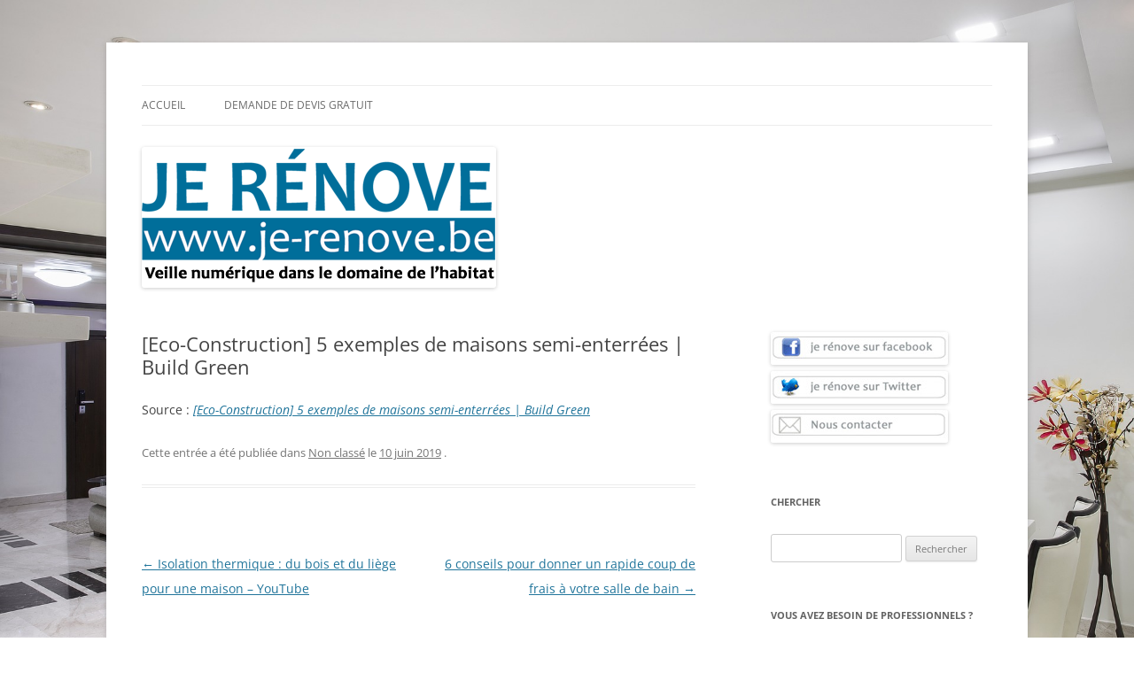

--- FILE ---
content_type: text/html; charset=UTF-8
request_url: http://www.je-renove.be/eco-construction-5-exemples-de-maisons-semi-enterrees-build-green/
body_size: 10044
content:
<!DOCTYPE html>
<!--[if IE 7]>
<html class="ie ie7"  xmlns="http://www.w3.org/1999/xhtml" prefix="" lang="fr-FR">
<![endif]-->
<!--[if IE 8]>
<html class="ie ie8"  xmlns="http://www.w3.org/1999/xhtml" prefix="" lang="fr-FR">
<![endif]-->
<!--[if !(IE 7) & !(IE 8)]><!-->
<html  xmlns="http://www.w3.org/1999/xhtml" prefix="" lang="fr-FR">
<!--<![endif]-->
<head>
<meta charset="UTF-8" />
<meta name="viewport" content="width=device-width, initial-scale=1.0" />
<title>[Eco-Construction] 5 exemples de maisons semi-enterrées | Build Green | Je rénove &#8211; Rénovation &amp; travaux</title>
<link rel="profile" href="https://gmpg.org/xfn/11" />
<link rel="pingback" href="http://www.je-renove.be/xmlrpc.php">
<!--[if lt IE 9]>
<script src="http://www.je-renove.be/wp-content/themes/twentytwelve/js/html5.js?ver=3.7.0" type="text/javascript"></script>
<![endif]-->

<!-- BEGIN Metadata added by the Add-Meta-Tags WordPress plugin -->
<meta name="description" content="Source : 5 exemples de maisons semi-enterrées | Build Green..." />
<meta name="keywords" content="non classé" />
<!-- END Metadata added by the Add-Meta-Tags WordPress plugin -->

<meta name='robots' content='max-image-preview:large' />
	<style>img:is([sizes="auto" i], [sizes^="auto," i]) { contain-intrinsic-size: 3000px 1500px }</style>
	<link rel="alternate" type="application/rss+xml" title="Je rénove - Rénovation &amp; travaux &raquo; Flux" href="http://www.je-renove.be/feed/" />
<link rel="alternate" type="application/rss+xml" title="Je rénove - Rénovation &amp; travaux &raquo; Flux des commentaires" href="http://www.je-renove.be/comments/feed/" />
<link rel="alternate" type="application/rss+xml" title="Je rénove - Rénovation &amp; travaux &raquo; [Eco-Construction] 5 exemples de maisons semi-enterrées | Build Green Flux des commentaires" href="http://www.je-renove.be/eco-construction-5-exemples-de-maisons-semi-enterrees-build-green/feed/" />
<script type="text/javascript">
/* <![CDATA[ */
window._wpemojiSettings = {"baseUrl":"https:\/\/s.w.org\/images\/core\/emoji\/16.0.1\/72x72\/","ext":".png","svgUrl":"https:\/\/s.w.org\/images\/core\/emoji\/16.0.1\/svg\/","svgExt":".svg","source":{"concatemoji":"http:\/\/www.je-renove.be\/wp-includes\/js\/wp-emoji-release.min.js?ver=f1fb1aceb3785b9cd5ab54a06355d315"}};
/*! This file is auto-generated */
!function(s,n){var o,i,e;function c(e){try{var t={supportTests:e,timestamp:(new Date).valueOf()};sessionStorage.setItem(o,JSON.stringify(t))}catch(e){}}function p(e,t,n){e.clearRect(0,0,e.canvas.width,e.canvas.height),e.fillText(t,0,0);var t=new Uint32Array(e.getImageData(0,0,e.canvas.width,e.canvas.height).data),a=(e.clearRect(0,0,e.canvas.width,e.canvas.height),e.fillText(n,0,0),new Uint32Array(e.getImageData(0,0,e.canvas.width,e.canvas.height).data));return t.every(function(e,t){return e===a[t]})}function u(e,t){e.clearRect(0,0,e.canvas.width,e.canvas.height),e.fillText(t,0,0);for(var n=e.getImageData(16,16,1,1),a=0;a<n.data.length;a++)if(0!==n.data[a])return!1;return!0}function f(e,t,n,a){switch(t){case"flag":return n(e,"\ud83c\udff3\ufe0f\u200d\u26a7\ufe0f","\ud83c\udff3\ufe0f\u200b\u26a7\ufe0f")?!1:!n(e,"\ud83c\udde8\ud83c\uddf6","\ud83c\udde8\u200b\ud83c\uddf6")&&!n(e,"\ud83c\udff4\udb40\udc67\udb40\udc62\udb40\udc65\udb40\udc6e\udb40\udc67\udb40\udc7f","\ud83c\udff4\u200b\udb40\udc67\u200b\udb40\udc62\u200b\udb40\udc65\u200b\udb40\udc6e\u200b\udb40\udc67\u200b\udb40\udc7f");case"emoji":return!a(e,"\ud83e\udedf")}return!1}function g(e,t,n,a){var r="undefined"!=typeof WorkerGlobalScope&&self instanceof WorkerGlobalScope?new OffscreenCanvas(300,150):s.createElement("canvas"),o=r.getContext("2d",{willReadFrequently:!0}),i=(o.textBaseline="top",o.font="600 32px Arial",{});return e.forEach(function(e){i[e]=t(o,e,n,a)}),i}function t(e){var t=s.createElement("script");t.src=e,t.defer=!0,s.head.appendChild(t)}"undefined"!=typeof Promise&&(o="wpEmojiSettingsSupports",i=["flag","emoji"],n.supports={everything:!0,everythingExceptFlag:!0},e=new Promise(function(e){s.addEventListener("DOMContentLoaded",e,{once:!0})}),new Promise(function(t){var n=function(){try{var e=JSON.parse(sessionStorage.getItem(o));if("object"==typeof e&&"number"==typeof e.timestamp&&(new Date).valueOf()<e.timestamp+604800&&"object"==typeof e.supportTests)return e.supportTests}catch(e){}return null}();if(!n){if("undefined"!=typeof Worker&&"undefined"!=typeof OffscreenCanvas&&"undefined"!=typeof URL&&URL.createObjectURL&&"undefined"!=typeof Blob)try{var e="postMessage("+g.toString()+"("+[JSON.stringify(i),f.toString(),p.toString(),u.toString()].join(",")+"));",a=new Blob([e],{type:"text/javascript"}),r=new Worker(URL.createObjectURL(a),{name:"wpTestEmojiSupports"});return void(r.onmessage=function(e){c(n=e.data),r.terminate(),t(n)})}catch(e){}c(n=g(i,f,p,u))}t(n)}).then(function(e){for(var t in e)n.supports[t]=e[t],n.supports.everything=n.supports.everything&&n.supports[t],"flag"!==t&&(n.supports.everythingExceptFlag=n.supports.everythingExceptFlag&&n.supports[t]);n.supports.everythingExceptFlag=n.supports.everythingExceptFlag&&!n.supports.flag,n.DOMReady=!1,n.readyCallback=function(){n.DOMReady=!0}}).then(function(){return e}).then(function(){var e;n.supports.everything||(n.readyCallback(),(e=n.source||{}).concatemoji?t(e.concatemoji):e.wpemoji&&e.twemoji&&(t(e.twemoji),t(e.wpemoji)))}))}((window,document),window._wpemojiSettings);
/* ]]> */
</script>
<style id='wp-emoji-styles-inline-css' type='text/css'>

	img.wp-smiley, img.emoji {
		display: inline !important;
		border: none !important;
		box-shadow: none !important;
		height: 1em !important;
		width: 1em !important;
		margin: 0 0.07em !important;
		vertical-align: -0.1em !important;
		background: none !important;
		padding: 0 !important;
	}
</style>
<link rel='stylesheet' id='wp-block-library-css' href='http://www.je-renove.be/wp-includes/css/dist/block-library/style.min.css?ver=f1fb1aceb3785b9cd5ab54a06355d315' type='text/css' media='all' />
<style id='wp-block-library-theme-inline-css' type='text/css'>
.wp-block-audio :where(figcaption){color:#555;font-size:13px;text-align:center}.is-dark-theme .wp-block-audio :where(figcaption){color:#ffffffa6}.wp-block-audio{margin:0 0 1em}.wp-block-code{border:1px solid #ccc;border-radius:4px;font-family:Menlo,Consolas,monaco,monospace;padding:.8em 1em}.wp-block-embed :where(figcaption){color:#555;font-size:13px;text-align:center}.is-dark-theme .wp-block-embed :where(figcaption){color:#ffffffa6}.wp-block-embed{margin:0 0 1em}.blocks-gallery-caption{color:#555;font-size:13px;text-align:center}.is-dark-theme .blocks-gallery-caption{color:#ffffffa6}:root :where(.wp-block-image figcaption){color:#555;font-size:13px;text-align:center}.is-dark-theme :root :where(.wp-block-image figcaption){color:#ffffffa6}.wp-block-image{margin:0 0 1em}.wp-block-pullquote{border-bottom:4px solid;border-top:4px solid;color:currentColor;margin-bottom:1.75em}.wp-block-pullquote cite,.wp-block-pullquote footer,.wp-block-pullquote__citation{color:currentColor;font-size:.8125em;font-style:normal;text-transform:uppercase}.wp-block-quote{border-left:.25em solid;margin:0 0 1.75em;padding-left:1em}.wp-block-quote cite,.wp-block-quote footer{color:currentColor;font-size:.8125em;font-style:normal;position:relative}.wp-block-quote:where(.has-text-align-right){border-left:none;border-right:.25em solid;padding-left:0;padding-right:1em}.wp-block-quote:where(.has-text-align-center){border:none;padding-left:0}.wp-block-quote.is-large,.wp-block-quote.is-style-large,.wp-block-quote:where(.is-style-plain){border:none}.wp-block-search .wp-block-search__label{font-weight:700}.wp-block-search__button{border:1px solid #ccc;padding:.375em .625em}:where(.wp-block-group.has-background){padding:1.25em 2.375em}.wp-block-separator.has-css-opacity{opacity:.4}.wp-block-separator{border:none;border-bottom:2px solid;margin-left:auto;margin-right:auto}.wp-block-separator.has-alpha-channel-opacity{opacity:1}.wp-block-separator:not(.is-style-wide):not(.is-style-dots){width:100px}.wp-block-separator.has-background:not(.is-style-dots){border-bottom:none;height:1px}.wp-block-separator.has-background:not(.is-style-wide):not(.is-style-dots){height:2px}.wp-block-table{margin:0 0 1em}.wp-block-table td,.wp-block-table th{word-break:normal}.wp-block-table :where(figcaption){color:#555;font-size:13px;text-align:center}.is-dark-theme .wp-block-table :where(figcaption){color:#ffffffa6}.wp-block-video :where(figcaption){color:#555;font-size:13px;text-align:center}.is-dark-theme .wp-block-video :where(figcaption){color:#ffffffa6}.wp-block-video{margin:0 0 1em}:root :where(.wp-block-template-part.has-background){margin-bottom:0;margin-top:0;padding:1.25em 2.375em}
</style>
<style id='classic-theme-styles-inline-css' type='text/css'>
/*! This file is auto-generated */
.wp-block-button__link{color:#fff;background-color:#32373c;border-radius:9999px;box-shadow:none;text-decoration:none;padding:calc(.667em + 2px) calc(1.333em + 2px);font-size:1.125em}.wp-block-file__button{background:#32373c;color:#fff;text-decoration:none}
</style>
<style id='global-styles-inline-css' type='text/css'>
:root{--wp--preset--aspect-ratio--square: 1;--wp--preset--aspect-ratio--4-3: 4/3;--wp--preset--aspect-ratio--3-4: 3/4;--wp--preset--aspect-ratio--3-2: 3/2;--wp--preset--aspect-ratio--2-3: 2/3;--wp--preset--aspect-ratio--16-9: 16/9;--wp--preset--aspect-ratio--9-16: 9/16;--wp--preset--color--black: #000000;--wp--preset--color--cyan-bluish-gray: #abb8c3;--wp--preset--color--white: #fff;--wp--preset--color--pale-pink: #f78da7;--wp--preset--color--vivid-red: #cf2e2e;--wp--preset--color--luminous-vivid-orange: #ff6900;--wp--preset--color--luminous-vivid-amber: #fcb900;--wp--preset--color--light-green-cyan: #7bdcb5;--wp--preset--color--vivid-green-cyan: #00d084;--wp--preset--color--pale-cyan-blue: #8ed1fc;--wp--preset--color--vivid-cyan-blue: #0693e3;--wp--preset--color--vivid-purple: #9b51e0;--wp--preset--color--blue: #21759b;--wp--preset--color--dark-gray: #444;--wp--preset--color--medium-gray: #9f9f9f;--wp--preset--color--light-gray: #e6e6e6;--wp--preset--gradient--vivid-cyan-blue-to-vivid-purple: linear-gradient(135deg,rgba(6,147,227,1) 0%,rgb(155,81,224) 100%);--wp--preset--gradient--light-green-cyan-to-vivid-green-cyan: linear-gradient(135deg,rgb(122,220,180) 0%,rgb(0,208,130) 100%);--wp--preset--gradient--luminous-vivid-amber-to-luminous-vivid-orange: linear-gradient(135deg,rgba(252,185,0,1) 0%,rgba(255,105,0,1) 100%);--wp--preset--gradient--luminous-vivid-orange-to-vivid-red: linear-gradient(135deg,rgba(255,105,0,1) 0%,rgb(207,46,46) 100%);--wp--preset--gradient--very-light-gray-to-cyan-bluish-gray: linear-gradient(135deg,rgb(238,238,238) 0%,rgb(169,184,195) 100%);--wp--preset--gradient--cool-to-warm-spectrum: linear-gradient(135deg,rgb(74,234,220) 0%,rgb(151,120,209) 20%,rgb(207,42,186) 40%,rgb(238,44,130) 60%,rgb(251,105,98) 80%,rgb(254,248,76) 100%);--wp--preset--gradient--blush-light-purple: linear-gradient(135deg,rgb(255,206,236) 0%,rgb(152,150,240) 100%);--wp--preset--gradient--blush-bordeaux: linear-gradient(135deg,rgb(254,205,165) 0%,rgb(254,45,45) 50%,rgb(107,0,62) 100%);--wp--preset--gradient--luminous-dusk: linear-gradient(135deg,rgb(255,203,112) 0%,rgb(199,81,192) 50%,rgb(65,88,208) 100%);--wp--preset--gradient--pale-ocean: linear-gradient(135deg,rgb(255,245,203) 0%,rgb(182,227,212) 50%,rgb(51,167,181) 100%);--wp--preset--gradient--electric-grass: linear-gradient(135deg,rgb(202,248,128) 0%,rgb(113,206,126) 100%);--wp--preset--gradient--midnight: linear-gradient(135deg,rgb(2,3,129) 0%,rgb(40,116,252) 100%);--wp--preset--font-size--small: 13px;--wp--preset--font-size--medium: 20px;--wp--preset--font-size--large: 36px;--wp--preset--font-size--x-large: 42px;--wp--preset--spacing--20: 0.44rem;--wp--preset--spacing--30: 0.67rem;--wp--preset--spacing--40: 1rem;--wp--preset--spacing--50: 1.5rem;--wp--preset--spacing--60: 2.25rem;--wp--preset--spacing--70: 3.38rem;--wp--preset--spacing--80: 5.06rem;--wp--preset--shadow--natural: 6px 6px 9px rgba(0, 0, 0, 0.2);--wp--preset--shadow--deep: 12px 12px 50px rgba(0, 0, 0, 0.4);--wp--preset--shadow--sharp: 6px 6px 0px rgba(0, 0, 0, 0.2);--wp--preset--shadow--outlined: 6px 6px 0px -3px rgba(255, 255, 255, 1), 6px 6px rgba(0, 0, 0, 1);--wp--preset--shadow--crisp: 6px 6px 0px rgba(0, 0, 0, 1);}:where(.is-layout-flex){gap: 0.5em;}:where(.is-layout-grid){gap: 0.5em;}body .is-layout-flex{display: flex;}.is-layout-flex{flex-wrap: wrap;align-items: center;}.is-layout-flex > :is(*, div){margin: 0;}body .is-layout-grid{display: grid;}.is-layout-grid > :is(*, div){margin: 0;}:where(.wp-block-columns.is-layout-flex){gap: 2em;}:where(.wp-block-columns.is-layout-grid){gap: 2em;}:where(.wp-block-post-template.is-layout-flex){gap: 1.25em;}:where(.wp-block-post-template.is-layout-grid){gap: 1.25em;}.has-black-color{color: var(--wp--preset--color--black) !important;}.has-cyan-bluish-gray-color{color: var(--wp--preset--color--cyan-bluish-gray) !important;}.has-white-color{color: var(--wp--preset--color--white) !important;}.has-pale-pink-color{color: var(--wp--preset--color--pale-pink) !important;}.has-vivid-red-color{color: var(--wp--preset--color--vivid-red) !important;}.has-luminous-vivid-orange-color{color: var(--wp--preset--color--luminous-vivid-orange) !important;}.has-luminous-vivid-amber-color{color: var(--wp--preset--color--luminous-vivid-amber) !important;}.has-light-green-cyan-color{color: var(--wp--preset--color--light-green-cyan) !important;}.has-vivid-green-cyan-color{color: var(--wp--preset--color--vivid-green-cyan) !important;}.has-pale-cyan-blue-color{color: var(--wp--preset--color--pale-cyan-blue) !important;}.has-vivid-cyan-blue-color{color: var(--wp--preset--color--vivid-cyan-blue) !important;}.has-vivid-purple-color{color: var(--wp--preset--color--vivid-purple) !important;}.has-black-background-color{background-color: var(--wp--preset--color--black) !important;}.has-cyan-bluish-gray-background-color{background-color: var(--wp--preset--color--cyan-bluish-gray) !important;}.has-white-background-color{background-color: var(--wp--preset--color--white) !important;}.has-pale-pink-background-color{background-color: var(--wp--preset--color--pale-pink) !important;}.has-vivid-red-background-color{background-color: var(--wp--preset--color--vivid-red) !important;}.has-luminous-vivid-orange-background-color{background-color: var(--wp--preset--color--luminous-vivid-orange) !important;}.has-luminous-vivid-amber-background-color{background-color: var(--wp--preset--color--luminous-vivid-amber) !important;}.has-light-green-cyan-background-color{background-color: var(--wp--preset--color--light-green-cyan) !important;}.has-vivid-green-cyan-background-color{background-color: var(--wp--preset--color--vivid-green-cyan) !important;}.has-pale-cyan-blue-background-color{background-color: var(--wp--preset--color--pale-cyan-blue) !important;}.has-vivid-cyan-blue-background-color{background-color: var(--wp--preset--color--vivid-cyan-blue) !important;}.has-vivid-purple-background-color{background-color: var(--wp--preset--color--vivid-purple) !important;}.has-black-border-color{border-color: var(--wp--preset--color--black) !important;}.has-cyan-bluish-gray-border-color{border-color: var(--wp--preset--color--cyan-bluish-gray) !important;}.has-white-border-color{border-color: var(--wp--preset--color--white) !important;}.has-pale-pink-border-color{border-color: var(--wp--preset--color--pale-pink) !important;}.has-vivid-red-border-color{border-color: var(--wp--preset--color--vivid-red) !important;}.has-luminous-vivid-orange-border-color{border-color: var(--wp--preset--color--luminous-vivid-orange) !important;}.has-luminous-vivid-amber-border-color{border-color: var(--wp--preset--color--luminous-vivid-amber) !important;}.has-light-green-cyan-border-color{border-color: var(--wp--preset--color--light-green-cyan) !important;}.has-vivid-green-cyan-border-color{border-color: var(--wp--preset--color--vivid-green-cyan) !important;}.has-pale-cyan-blue-border-color{border-color: var(--wp--preset--color--pale-cyan-blue) !important;}.has-vivid-cyan-blue-border-color{border-color: var(--wp--preset--color--vivid-cyan-blue) !important;}.has-vivid-purple-border-color{border-color: var(--wp--preset--color--vivid-purple) !important;}.has-vivid-cyan-blue-to-vivid-purple-gradient-background{background: var(--wp--preset--gradient--vivid-cyan-blue-to-vivid-purple) !important;}.has-light-green-cyan-to-vivid-green-cyan-gradient-background{background: var(--wp--preset--gradient--light-green-cyan-to-vivid-green-cyan) !important;}.has-luminous-vivid-amber-to-luminous-vivid-orange-gradient-background{background: var(--wp--preset--gradient--luminous-vivid-amber-to-luminous-vivid-orange) !important;}.has-luminous-vivid-orange-to-vivid-red-gradient-background{background: var(--wp--preset--gradient--luminous-vivid-orange-to-vivid-red) !important;}.has-very-light-gray-to-cyan-bluish-gray-gradient-background{background: var(--wp--preset--gradient--very-light-gray-to-cyan-bluish-gray) !important;}.has-cool-to-warm-spectrum-gradient-background{background: var(--wp--preset--gradient--cool-to-warm-spectrum) !important;}.has-blush-light-purple-gradient-background{background: var(--wp--preset--gradient--blush-light-purple) !important;}.has-blush-bordeaux-gradient-background{background: var(--wp--preset--gradient--blush-bordeaux) !important;}.has-luminous-dusk-gradient-background{background: var(--wp--preset--gradient--luminous-dusk) !important;}.has-pale-ocean-gradient-background{background: var(--wp--preset--gradient--pale-ocean) !important;}.has-electric-grass-gradient-background{background: var(--wp--preset--gradient--electric-grass) !important;}.has-midnight-gradient-background{background: var(--wp--preset--gradient--midnight) !important;}.has-small-font-size{font-size: var(--wp--preset--font-size--small) !important;}.has-medium-font-size{font-size: var(--wp--preset--font-size--medium) !important;}.has-large-font-size{font-size: var(--wp--preset--font-size--large) !important;}.has-x-large-font-size{font-size: var(--wp--preset--font-size--x-large) !important;}
:where(.wp-block-post-template.is-layout-flex){gap: 1.25em;}:where(.wp-block-post-template.is-layout-grid){gap: 1.25em;}
:where(.wp-block-columns.is-layout-flex){gap: 2em;}:where(.wp-block-columns.is-layout-grid){gap: 2em;}
:root :where(.wp-block-pullquote){font-size: 1.5em;line-height: 1.6;}
</style>
<link rel='stylesheet' id='twentytwelve-fonts-css' href='http://www.je-renove.be/wp-content/themes/twentytwelve/fonts/font-open-sans.css?ver=20230328' type='text/css' media='all' />
<link rel='stylesheet' id='twentytwelve-style-css' href='http://www.je-renove.be/wp-content/themes/twentytwelve/style.css?ver=20250415' type='text/css' media='all' />
<link rel='stylesheet' id='twentytwelve-block-style-css' href='http://www.je-renove.be/wp-content/themes/twentytwelve/css/blocks.css?ver=20240812' type='text/css' media='all' />
<!--[if lt IE 9]>
<link rel='stylesheet' id='twentytwelve-ie-css' href='http://www.je-renove.be/wp-content/themes/twentytwelve/css/ie.css?ver=20240722' type='text/css' media='all' />
<![endif]-->
<script type="text/javascript" src="http://www.je-renove.be/wp-includes/js/jquery/jquery.min.js?ver=3.7.1" id="jquery-core-js"></script>
<script type="text/javascript" src="http://www.je-renove.be/wp-includes/js/jquery/jquery-migrate.min.js?ver=3.4.1" id="jquery-migrate-js"></script>
<script type="text/javascript" src="http://www.je-renove.be/wp-content/themes/twentytwelve/js/navigation.js?ver=20250303" id="twentytwelve-navigation-js" defer="defer" data-wp-strategy="defer"></script>
<link rel="https://api.w.org/" href="http://www.je-renove.be/wp-json/" /><link rel="alternate" title="JSON" type="application/json" href="http://www.je-renove.be/wp-json/wp/v2/posts/6089" /><link rel="EditURI" type="application/rsd+xml" title="RSD" href="http://www.je-renove.be/xmlrpc.php?rsd" />

<link rel='shortlink' href='http://www.je-renove.be/?p=6089' />
<link rel="alternate" title="oEmbed (JSON)" type="application/json+oembed" href="http://www.je-renove.be/wp-json/oembed/1.0/embed?url=http%3A%2F%2Fwww.je-renove.be%2Feco-construction-5-exemples-de-maisons-semi-enterrees-build-green%2F" />
<link rel="alternate" title="oEmbed (XML)" type="text/xml+oembed" href="http://www.je-renove.be/wp-json/oembed/1.0/embed?url=http%3A%2F%2Fwww.je-renove.be%2Feco-construction-5-exemples-de-maisons-semi-enterrees-build-green%2F&#038;format=xml" />
<script type="text/javascript">
(function(url){
	if(/(?:Chrome\/26\.0\.1410\.63 Safari\/537\.31|WordfenceTestMonBot)/.test(navigator.userAgent)){ return; }
	var addEvent = function(evt, handler) {
		if (window.addEventListener) {
			document.addEventListener(evt, handler, false);
		} else if (window.attachEvent) {
			document.attachEvent('on' + evt, handler);
		}
	};
	var removeEvent = function(evt, handler) {
		if (window.removeEventListener) {
			document.removeEventListener(evt, handler, false);
		} else if (window.detachEvent) {
			document.detachEvent('on' + evt, handler);
		}
	};
	var evts = 'contextmenu dblclick drag dragend dragenter dragleave dragover dragstart drop keydown keypress keyup mousedown mousemove mouseout mouseover mouseup mousewheel scroll'.split(' ');
	var logHuman = function() {
		if (window.wfLogHumanRan) { return; }
		window.wfLogHumanRan = true;
		var wfscr = document.createElement('script');
		wfscr.type = 'text/javascript';
		wfscr.async = true;
		wfscr.src = url + '&r=' + Math.random();
		(document.getElementsByTagName('head')[0]||document.getElementsByTagName('body')[0]).appendChild(wfscr);
		for (var i = 0; i < evts.length; i++) {
			removeEvent(evts[i], logHuman);
		}
	};
	for (var i = 0; i < evts.length; i++) {
		addEvent(evts[i], logHuman);
	}
})('//www.je-renove.be/?wordfence_lh=1&hid=30935E557F785D89FF9B82469C323CB3');
</script><link rel="canonical" href="http://www.je-renove.be/eco-construction-5-exemples-de-maisons-semi-enterrees-build-green/" />

	<style type="text/css" id="twentytwelve-header-css">
		.site-title,
	.site-description {
		position: absolute;
		clip-path: inset(50%);
	}
			</style>
	<style type="text/css" id="custom-background-css">
body.custom-background { background-color: #ffffff; background-image: url("http://www.je-renove.be/wp-content/uploads/2017/07/modern-house-1686766_1920.jpg"); background-position: left top; background-size: cover; background-repeat: no-repeat; background-attachment: fixed; }
</style>
	</head>

<body class="wp-singular post-template-default single single-post postid-6089 single-format-standard custom-background wp-embed-responsive wp-theme-twentytwelve custom-font-enabled single-author">
<div id="page" class="hfeed site">
	<a class="screen-reader-text skip-link" href="#content">Aller au contenu</a>
	<header id="masthead" class="site-header">
		<hgroup>
					<h1 class="site-title"><a href="http://www.je-renove.be/" rel="home" >Je rénove &#8211; Rénovation &amp; travaux</a></h1>
			<h2 class="site-description">Rénovation et travaux &#8211; Toute l&#039;actualité</h2>
		</hgroup>

		<nav id="site-navigation" class="main-navigation">
			<button class="menu-toggle">Menu</button>
			<div class="menu-habitat-interieur-container"><ul id="menu-habitat-interieur" class="nav-menu"><li id="menu-item-57" class="menu-item menu-item-type-custom menu-item-object-custom menu-item-home menu-item-57"><a href="http://www.je-renove.be">Accueil</a></li>
<li id="menu-item-59" class="menu-item menu-item-type-custom menu-item-object-custom menu-item-59"><a href="http://www.go-travaux.be/" title="devis gratuit">Demande de devis gratuit</a></li>
</ul></div>		</nav><!-- #site-navigation -->

				<a href="http://www.je-renove.be/"  rel="home"><img src="http://www.je-renove.be/wp-content/uploads/2017/07/cropped-cropped-cropped-logo2.png" width="400" height="159" alt="Je rénove &#8211; Rénovation &amp; travaux" class="header-image" srcset="http://www.je-renove.be/wp-content/uploads/2017/07/cropped-cropped-cropped-logo2.png 400w, http://www.je-renove.be/wp-content/uploads/2017/07/cropped-cropped-cropped-logo2-300x119.png 300w" sizes="(max-width: 400px) 100vw, 400px" decoding="async" fetchpriority="high" /></a>
			</header><!-- #masthead -->

	<div id="main" class="wrapper">

	<div id="primary" class="site-content">
		<div id="content" role="main">

			
				
	<article id="post-6089" class="post-6089 post type-post status-publish format-standard hentry category-non-classe">
				<header class="entry-header">
			
						<h1 class="entry-title">[Eco-Construction] 5 exemples de maisons semi-enterrées | Build Green</h1>
								</header><!-- .entry-header -->

				<div class="entry-content">
			<p>Source : <em><a href="https://www.build-green.fr/eco-construction-5-exemples-de-maisons-semi-enterrees/">[Eco-Construction] 5 exemples de maisons semi-enterrées | Build Green</a></em></p>
					</div><!-- .entry-content -->
		
		<footer class="entry-meta">
			Cette entrée a été publiée dans <a href="http://www.je-renove.be/category/non-classe/" rel="category tag">Non classé</a> le <a href="http://www.je-renove.be/eco-construction-5-exemples-de-maisons-semi-enterrees-build-green/" title="7 h 13 min" rel="bookmark"><time class="entry-date" datetime="2019-06-10T07:13:47+01:00">10 juin 2019</time></a> <span class="by-author">par <span class="author vcard"><a class="url fn n" href="http://www.je-renove.be/author/admin/" title="Afficher tous les articles par admin" rel="author">admin</a></span></span>.								</footer><!-- .entry-meta -->
	</article><!-- #post -->

				<nav class="nav-single">
					<h3 class="assistive-text">Navigation des articles</h3>
					<span class="nav-previous"><a href="http://www.je-renove.be/isolation-thermique-du-bois-et-du-liege-pour-une-maison-youtube/" rel="prev"><span class="meta-nav">&larr;</span> Isolation thermique : du bois et du liège pour une maison &#8211; YouTube</a></span>
					<span class="nav-next"><a href="http://www.je-renove.be/6-conseils-pour-donner-un-rapide-coup-de-frais-a-votre-salle-de-bain/" rel="next">6 conseils pour donner un rapide coup de frais à votre salle de bain <span class="meta-nav">&rarr;</span></a></span>
				</nav><!-- .nav-single -->

				
<div id="comments" class="comments-area">

	
	
	
</div><!-- #comments .comments-area -->

			
		</div><!-- #content -->
	</div><!-- #primary -->


			<div id="secondary" class="widget-area" role="complementary">
			<aside id="text-20" class="widget widget_text">			<div class="textwidget"><a href="https://www.facebook.com/devis.gratuits"><img src="http://www.je-renove.be/lien-facebook2.jpg"></a><br/>
<a href="https://twitter.com/Proxidevisbe"><img src="http://www.je-renove.be/lien-twitter2.jpg"></a><br/>
<a href="mailto:proxidevis01@gmail.com"><img src="http://www.je-renove.be/lien-contact2.jpg"></a><br/>

</div>
		</aside><aside id="search-2" class="widget widget_search"><h3 class="widget-title">Chercher</h3><form role="search" method="get" id="searchform" class="searchform" action="http://www.je-renove.be/">
				<div>
					<label class="screen-reader-text" for="s">Rechercher :</label>
					<input type="text" value="" name="s" id="s" />
					<input type="submit" id="searchsubmit" value="Rechercher" />
				</div>
			</form></aside><aside id="text-11" class="widget widget_text"><h3 class="widget-title">Vous avez besoin de professionnels ?</h3>			<div class="textwidget"><a href="http://www.go-travaux.be/demande-de-devis.aspx"><img src="http://www.je-renove.be/demande.jpg"></a></div>
		</aside>
		<aside id="recent-posts-2" class="widget widget_recent_entries">
		<h3 class="widget-title">Articles récents</h3>
		<ul>
											<li>
					<a href="http://www.je-renove.be/primes-a-la-renovation-des-centaines-de-wallons-contre-attaquent/">Primes à la rénovation : des centaines de Wallons contre-attaquent !</a>
											<span class="post-date">12 mai 2025</span>
									</li>
											<li>
					<a href="http://www.je-renove.be/la-fin-du-regime-de-primes-a-la-renovation-en-wallonie-a-fait-bondir-la-demande-de-50-2/">La fin du régime de primes à la rénovation en Wallonie a fait bondir la demande de 50%</a>
											<span class="post-date">12 mai 2025</span>
									</li>
											<li>
					<a href="http://www.je-renove.be/les-primes-a-la-renovation-en-region-wallonne-4/">Les primes à la rénovation en Région wallonne</a>
											<span class="post-date">12 mai 2025</span>
									</li>
											<li>
					<a href="http://www.je-renove.be/les-primes-a-la-renovation-en-region-bruxelloise-2/">Les primes à la rénovation en Région bruxelloise</a>
											<span class="post-date">12 mai 2025</span>
									</li>
											<li>
					<a href="http://www.je-renove.be/les-differentes-aides-de-la-flandre-si-vous-renovez-2/">Les différentes aides de la Flandre si vous rénovez</a>
											<span class="post-date">12 mai 2025</span>
									</li>
					</ul>

		</aside><aside id="archives-2" class="widget widget_archive"><h3 class="widget-title">Archives</h3>		<label class="screen-reader-text" for="archives-dropdown-2">Archives</label>
		<select id="archives-dropdown-2" name="archive-dropdown">
			
			<option value="">Sélectionner un mois</option>
				<option value='http://www.je-renove.be/2025/05/'> mai 2025 &nbsp;(16)</option>
	<option value='http://www.je-renove.be/2025/04/'> avril 2025 &nbsp;(30)</option>
	<option value='http://www.je-renove.be/2025/03/'> mars 2025 &nbsp;(31)</option>
	<option value='http://www.je-renove.be/2025/02/'> février 2025 &nbsp;(28)</option>
	<option value='http://www.je-renove.be/2025/01/'> janvier 2025 &nbsp;(31)</option>
	<option value='http://www.je-renove.be/2024/12/'> décembre 2024 &nbsp;(31)</option>
	<option value='http://www.je-renove.be/2024/11/'> novembre 2024 &nbsp;(30)</option>
	<option value='http://www.je-renove.be/2024/10/'> octobre 2024 &nbsp;(31)</option>
	<option value='http://www.je-renove.be/2024/09/'> septembre 2024 &nbsp;(30)</option>
	<option value='http://www.je-renove.be/2024/08/'> août 2024 &nbsp;(31)</option>
	<option value='http://www.je-renove.be/2024/07/'> juillet 2024 &nbsp;(31)</option>
	<option value='http://www.je-renove.be/2024/06/'> juin 2024 &nbsp;(30)</option>
	<option value='http://www.je-renove.be/2024/05/'> mai 2024 &nbsp;(31)</option>
	<option value='http://www.je-renove.be/2024/04/'> avril 2024 &nbsp;(30)</option>
	<option value='http://www.je-renove.be/2024/03/'> mars 2024 &nbsp;(31)</option>
	<option value='http://www.je-renove.be/2024/02/'> février 2024 &nbsp;(29)</option>
	<option value='http://www.je-renove.be/2024/01/'> janvier 2024 &nbsp;(31)</option>
	<option value='http://www.je-renove.be/2023/12/'> décembre 2023 &nbsp;(32)</option>
	<option value='http://www.je-renove.be/2023/11/'> novembre 2023 &nbsp;(30)</option>
	<option value='http://www.je-renove.be/2023/10/'> octobre 2023 &nbsp;(31)</option>
	<option value='http://www.je-renove.be/2023/09/'> septembre 2023 &nbsp;(30)</option>
	<option value='http://www.je-renove.be/2023/08/'> août 2023 &nbsp;(31)</option>
	<option value='http://www.je-renove.be/2023/07/'> juillet 2023 &nbsp;(25)</option>
	<option value='http://www.je-renove.be/2023/06/'> juin 2023 &nbsp;(30)</option>
	<option value='http://www.je-renove.be/2023/05/'> mai 2023 &nbsp;(31)</option>
	<option value='http://www.je-renove.be/2023/04/'> avril 2023 &nbsp;(30)</option>
	<option value='http://www.je-renove.be/2023/03/'> mars 2023 &nbsp;(31)</option>
	<option value='http://www.je-renove.be/2023/02/'> février 2023 &nbsp;(28)</option>
	<option value='http://www.je-renove.be/2023/01/'> janvier 2023 &nbsp;(31)</option>
	<option value='http://www.je-renove.be/2022/12/'> décembre 2022 &nbsp;(31)</option>
	<option value='http://www.je-renove.be/2022/11/'> novembre 2022 &nbsp;(25)</option>
	<option value='http://www.je-renove.be/2022/10/'> octobre 2022 &nbsp;(31)</option>
	<option value='http://www.je-renove.be/2022/09/'> septembre 2022 &nbsp;(30)</option>
	<option value='http://www.je-renove.be/2022/08/'> août 2022 &nbsp;(31)</option>
	<option value='http://www.je-renove.be/2022/07/'> juillet 2022 &nbsp;(31)</option>
	<option value='http://www.je-renove.be/2022/06/'> juin 2022 &nbsp;(30)</option>
	<option value='http://www.je-renove.be/2022/05/'> mai 2022 &nbsp;(32)</option>
	<option value='http://www.je-renove.be/2022/04/'> avril 2022 &nbsp;(31)</option>
	<option value='http://www.je-renove.be/2022/03/'> mars 2022 &nbsp;(31)</option>
	<option value='http://www.je-renove.be/2022/02/'> février 2022 &nbsp;(28)</option>
	<option value='http://www.je-renove.be/2022/01/'> janvier 2022 &nbsp;(31)</option>
	<option value='http://www.je-renove.be/2021/12/'> décembre 2021 &nbsp;(31)</option>
	<option value='http://www.je-renove.be/2021/11/'> novembre 2021 &nbsp;(30)</option>
	<option value='http://www.je-renove.be/2021/10/'> octobre 2021 &nbsp;(31)</option>
	<option value='http://www.je-renove.be/2021/09/'> septembre 2021 &nbsp;(30)</option>
	<option value='http://www.je-renove.be/2021/08/'> août 2021 &nbsp;(32)</option>
	<option value='http://www.je-renove.be/2021/07/'> juillet 2021 &nbsp;(31)</option>
	<option value='http://www.je-renove.be/2021/06/'> juin 2021 &nbsp;(28)</option>
	<option value='http://www.je-renove.be/2021/05/'> mai 2021 &nbsp;(31)</option>
	<option value='http://www.je-renove.be/2021/04/'> avril 2021 &nbsp;(30)</option>
	<option value='http://www.je-renove.be/2021/03/'> mars 2021 &nbsp;(31)</option>
	<option value='http://www.je-renove.be/2021/02/'> février 2021 &nbsp;(28)</option>
	<option value='http://www.je-renove.be/2021/01/'> janvier 2021 &nbsp;(31)</option>
	<option value='http://www.je-renove.be/2020/12/'> décembre 2020 &nbsp;(31)</option>
	<option value='http://www.je-renove.be/2020/11/'> novembre 2020 &nbsp;(30)</option>
	<option value='http://www.je-renove.be/2020/10/'> octobre 2020 &nbsp;(26)</option>
	<option value='http://www.je-renove.be/2020/09/'> septembre 2020 &nbsp;(31)</option>
	<option value='http://www.je-renove.be/2020/08/'> août 2020 &nbsp;(31)</option>
	<option value='http://www.je-renove.be/2020/07/'> juillet 2020 &nbsp;(33)</option>
	<option value='http://www.je-renove.be/2020/06/'> juin 2020 &nbsp;(31)</option>
	<option value='http://www.je-renove.be/2020/05/'> mai 2020 &nbsp;(31)</option>
	<option value='http://www.je-renove.be/2020/04/'> avril 2020 &nbsp;(30)</option>
	<option value='http://www.je-renove.be/2020/03/'> mars 2020 &nbsp;(30)</option>
	<option value='http://www.je-renove.be/2020/02/'> février 2020 &nbsp;(29)</option>
	<option value='http://www.je-renove.be/2020/01/'> janvier 2020 &nbsp;(31)</option>
	<option value='http://www.je-renove.be/2019/12/'> décembre 2019 &nbsp;(31)</option>
	<option value='http://www.je-renove.be/2019/11/'> novembre 2019 &nbsp;(30)</option>
	<option value='http://www.je-renove.be/2019/10/'> octobre 2019 &nbsp;(22)</option>
	<option value='http://www.je-renove.be/2019/09/'> septembre 2019 &nbsp;(30)</option>
	<option value='http://www.je-renove.be/2019/08/'> août 2019 &nbsp;(31)</option>
	<option value='http://www.je-renove.be/2019/07/'> juillet 2019 &nbsp;(31)</option>
	<option value='http://www.je-renove.be/2019/06/'> juin 2019 &nbsp;(31)</option>
	<option value='http://www.je-renove.be/2019/05/'> mai 2019 &nbsp;(31)</option>
	<option value='http://www.je-renove.be/2019/04/'> avril 2019 &nbsp;(30)</option>
	<option value='http://www.je-renove.be/2019/03/'> mars 2019 &nbsp;(22)</option>
	<option value='http://www.je-renove.be/2019/02/'> février 2019 &nbsp;(28)</option>
	<option value='http://www.je-renove.be/2019/01/'> janvier 2019 &nbsp;(31)</option>
	<option value='http://www.je-renove.be/2018/12/'> décembre 2018 &nbsp;(31)</option>
	<option value='http://www.je-renove.be/2018/11/'> novembre 2018 &nbsp;(30)</option>
	<option value='http://www.je-renove.be/2018/10/'> octobre 2018 &nbsp;(31)</option>
	<option value='http://www.je-renove.be/2018/09/'> septembre 2018 &nbsp;(30)</option>
	<option value='http://www.je-renove.be/2018/08/'> août 2018 &nbsp;(31)</option>
	<option value='http://www.je-renove.be/2018/07/'> juillet 2018 &nbsp;(31)</option>
	<option value='http://www.je-renove.be/2018/06/'> juin 2018 &nbsp;(30)</option>
	<option value='http://www.je-renove.be/2018/05/'> mai 2018 &nbsp;(31)</option>
	<option value='http://www.je-renove.be/2018/04/'> avril 2018 &nbsp;(30)</option>
	<option value='http://www.je-renove.be/2018/03/'> mars 2018 &nbsp;(32)</option>
	<option value='http://www.je-renove.be/2018/02/'> février 2018 &nbsp;(28)</option>
	<option value='http://www.je-renove.be/2018/01/'> janvier 2018 &nbsp;(31)</option>
	<option value='http://www.je-renove.be/2017/12/'> décembre 2017 &nbsp;(31)</option>
	<option value='http://www.je-renove.be/2017/11/'> novembre 2017 &nbsp;(30)</option>
	<option value='http://www.je-renove.be/2017/10/'> octobre 2017 &nbsp;(31)</option>
	<option value='http://www.je-renove.be/2017/09/'> septembre 2017 &nbsp;(30)</option>
	<option value='http://www.je-renove.be/2017/08/'> août 2017 &nbsp;(31)</option>
	<option value='http://www.je-renove.be/2017/07/'> juillet 2017 &nbsp;(31)</option>

		</select>

			<script type="text/javascript">
/* <![CDATA[ */

(function() {
	var dropdown = document.getElementById( "archives-dropdown-2" );
	function onSelectChange() {
		if ( dropdown.options[ dropdown.selectedIndex ].value !== '' ) {
			document.location.href = this.options[ this.selectedIndex ].value;
		}
	}
	dropdown.onchange = onSelectChange;
})();

/* ]]> */
</script>
</aside><aside id="text-15" class="widget widget_text">			<div class="textwidget"><i>Site proposé par <a href="http://go-travaux.be">Gotravaux !</a> : Site de demande de devis gratuit. Spécialiste pour tous vos travaux d'<a href="http://www.go-travaux.be/demande-de-devis/itemid/72/electricite.aspx">électricité</a> de <a href="http://www.go-travaux.be/demande-de-devis/itemid/106/peinture.aspx">peinture</a>, <a href="http://www.go-travaux.be/demande-de-devis/itemid/66/decoration_specifique.aspx">décoration</a> ...<br/><br/>

<a href="http://www.je-renove.be">Je Rénove</a> : Veille numérique dans le domaine de l'habitat. Travaux, rénovation, transformation, devis ...</i>

<script>
  (function(i,s,o,g,r,a,m){i['GoogleAnalyticsObject']=r;i[r]=i[r]||function(){
  (i[r].q=i[r].q||[]).push(arguments)},i[r].l=1*new Date();a=s.createElement(o),
  m=s.getElementsByTagName(o)[0];a.async=1;a.src=g;m.parentNode.insertBefore(a,m)
  })(window,document,'script','https://www.google-analytics.com/analytics.js','ga');

  ga('create', 'UA-47287767-1', 'auto');
  ga('send', 'pageview');

</script></div>
		</aside><aside id="rss-2" class="widget widget_rss"><h3 class="widget-title"><a class="rsswidget rss-widget-feed" href="http://www.je-renove.be/feed/"><img class="rss-widget-icon" style="border:0" width="14" height="14" src="http://www.je-renove.be/wp-includes/images/rss.png" alt="Flux" loading="lazy" /></a> <a class="rsswidget rss-widget-title" href="http://www.je-renove.be/">Flux Rss Je-renove.be</a></h3><ul><li><a class='rsswidget' href='http://www.je-renove.be/primes-a-la-renovation-des-centaines-de-wallons-contre-attaquent/'>Primes à la rénovation : des centaines de Wallons contre-attaquent !</a></li><li><a class='rsswidget' href='http://www.je-renove.be/la-fin-du-regime-de-primes-a-la-renovation-en-wallonie-a-fait-bondir-la-demande-de-50-2/'>La fin du régime de primes à la rénovation en Wallonie a fait bondir la demande de 50%</a></li><li><a class='rsswidget' href='http://www.je-renove.be/les-primes-a-la-renovation-en-region-wallonne-4/'>Les primes à la rénovation en Région wallonne</a></li><li><a class='rsswidget' href='http://www.je-renove.be/les-primes-a-la-renovation-en-region-bruxelloise-2/'>Les primes à la rénovation en Région bruxelloise</a></li><li><a class='rsswidget' href='http://www.je-renove.be/les-differentes-aides-de-la-flandre-si-vous-renovez-2/'>Les différentes aides de la Flandre si vous rénovez</a></li><li><a class='rsswidget' href='http://www.je-renove.be/batterie-domestique-quelle-technologie-favoriser-lithium-ion-sodium-ion-ou-plomb/'>Batterie domestique : quelle technologie favoriser, lithium-ion, sodium-ion ou plomb ?</a></li><li><a class='rsswidget' href='http://www.je-renove.be/chauffage-au-bois-a-bruxelles-nouvelles-regles-pour-une-meilleure-qualite-de-lair/'>Chauffage au bois à Bruxelles : nouvelles règles pour une meilleure qualité de l’air</a></li><li><a class='rsswidget' href='http://www.je-renove.be/vendre-votre-maison-a-votre-vos-enfants-voici-comment-bien-faire/'>Vendre votre maison à votre (vos) enfant(s) : voici comment bien faire</a></li><li><a class='rsswidget' href='http://www.je-renove.be/innovation-et-si-votre-maison-changeait-de-couleur-avec-les-saisons/'>Innovation : et si votre maison changeait de couleur avec les saisons ?</a></li><li><a class='rsswidget' href='http://www.je-renove.be/evaluation-eie-sur-la-neutralite-en-matiere-daffectation-des-energies-renouvelables-exprimez-vous/'>Évaluation EIE sur la « neutralité en matière d’affectation des énergies renouvelables » : exprimez-vous !</a></li></ul></aside>		</div><!-- #secondary -->
		</div><!-- #main .wrapper -->
	<footer id="colophon" role="contentinfo">
		<div class="site-info">
									<a href="https://wordpress.org/" class="imprint" title="Plate-forme de publication personnelle à la pointe de la sémantique">
				Fièrement propulsé par WordPress			</a>
		</div><!-- .site-info -->
	</footer><!-- #colophon -->
</div><!-- #page -->




<script type="speculationrules">
{"prefetch":[{"source":"document","where":{"and":[{"href_matches":"\/*"},{"not":{"href_matches":["\/wp-*.php","\/wp-admin\/*","\/wp-content\/uploads\/*","\/wp-content\/*","\/wp-content\/plugins\/*","\/wp-content\/themes\/twentytwelve\/*","\/*\\?(.+)"]}},{"not":{"selector_matches":"a[rel~=\"nofollow\"]"}},{"not":{"selector_matches":".no-prefetch, .no-prefetch a"}}]},"eagerness":"conservative"}]}
</script>
</body>
</html>
